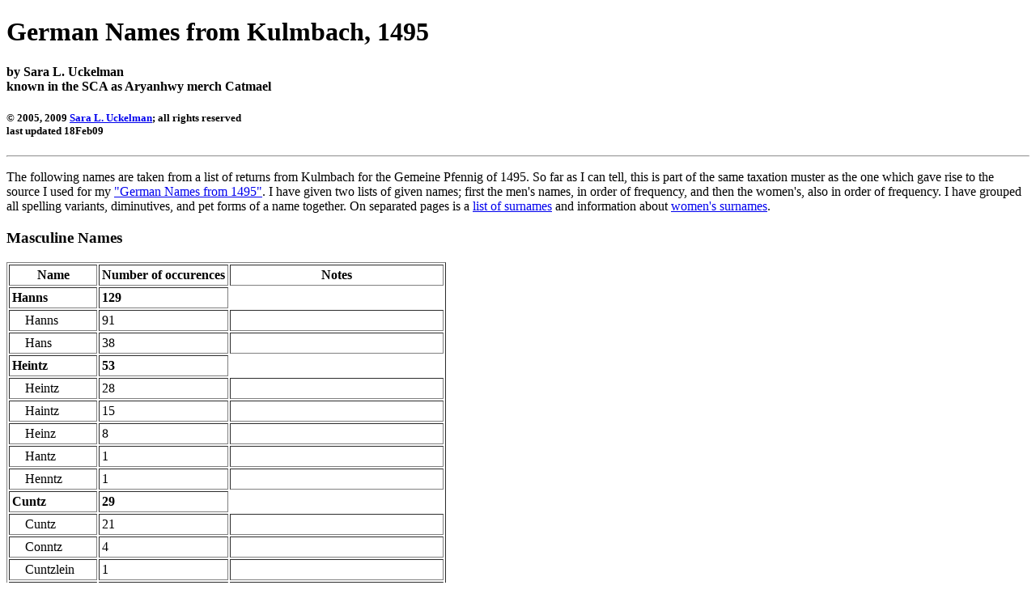

--- FILE ---
content_type: text/html; charset=UTF-8
request_url: https://www.ellipsis.cx/~liana/names/german/kulmbach1495.html
body_size: 2257
content:
<?xml version="1.0" encoding="UTF-8"?>
<!DOCTYPE html PUBLIC "-//W3C//DTD XHTML 1.1//EN"
  "http://www.w3.org/TR/xhtml11/DTD/xhtml11.dtd">
<html xmlns="http://www.w3.org/1999/xhtml" xml:lang="en">
<head>
<title>German Names from Kulmbach, 1495</title>
</head>
<body>
<h1>German Names from Kulmbach, 1495</h1>
<h4>by Sara L. Uckelman
<br/>known in the SCA as Aryanhwy merch Catmael</h4>

<h5>&copy; 2005, 2009 <a href="mailto:liana&#064;ellipsis.cx">Sara L. Uckelman</a>; all rights reserved
<br/>last updated 18Feb09</h5>
<hr/>

<p>The following names are taken from a list of returns from Kulmbach for the Gemeine Pfennig of 1495.  So far as I can tell, this is part of the same taxation muster as the one which gave rise to the source I used for my <a href="german1495.html">"German Names from 1495"</a>.  I have given two lists of given names; first the men's names, in order of frequency, and then the women's, also in order of frequency.  I have grouped all spelling variants, diminutives, and pet forms of a name together.  On separated pages is a <a href="surnameskulmbach.html">list of surnames</a> and information about <a href="womenssurnames.html">women's surnames</a>.</p>

<h3>Masculine Names</h3>
<table border="1" cellpadding="3">
<tr><th>Name</th><th>Number of occurences</th><th>Notes</th></tr>
<tr><td><b>Hanns</b></td><td><b>129</b></td></tr>
<tr><td>&nbsp;&nbsp;&nbsp;&nbsp;Hanns</td><td>91</td><td></td></tr>
<tr><td>&nbsp;&nbsp;&nbsp;&nbsp;Hans</td><td>38</td><td></td></tr>
<tr><td><b>Heintz</b></td><td><b>53</b></td></tr>
<tr><td>&nbsp;&nbsp;&nbsp;&nbsp;Heintz</td><td>28</td><td></td></tr>
<tr><td>&nbsp;&nbsp;&nbsp;&nbsp;Haintz</td><td>15</td><td></td></tr>
<tr><td>&nbsp;&nbsp;&nbsp;&nbsp;Heinz</td><td>8</td><td></td></tr>
<tr><td>&nbsp;&nbsp;&nbsp;&nbsp;Hantz</td><td>1</td><td></td></tr>
<tr><td>&nbsp;&nbsp;&nbsp;&nbsp;Henntz</td><td>1</td><td></td></tr>
<tr><td><b>Cuntz</b></td><td><b>29</b></td></tr>
<tr><td>&nbsp;&nbsp;&nbsp;&nbsp;Cuntz</td><td>21</td><td></td></tr>
<tr><td>&nbsp;&nbsp;&nbsp;&nbsp;Conntz</td><td>4</td><td></td></tr>
<tr><td>&nbsp;&nbsp;&nbsp;&nbsp;Cuntzlein</td><td>1</td><td></td></tr>
<tr><td>&nbsp;&nbsp;&nbsp;&nbsp;Contz</td><td>1</td><td></td></tr>
<tr><td>&nbsp;&nbsp;&nbsp;&nbsp;Cunrad</td><td>1</td><td></td></tr>
<tr><td><b>Fritz</b></td><td><b>29</b></td></tr>
<tr><td>&nbsp;&nbsp;&nbsp;&nbsp;Fritz</td><td>25</td><td></td></tr>
<tr><td>&nbsp;&nbsp;&nbsp;&nbsp;Fridlein</td><td>2</td><td></td></tr>
<tr><td>&nbsp;&nbsp;&nbsp;&nbsp;Friedlein</td><td>2</td><td></td></tr>
<tr><td><b>Clas</b></td><td><b>17</b></td></tr>
<tr><td>&nbsp;&nbsp;&nbsp;&nbsp;Clas</td><td>8</td><td></td></tr>
<tr><td>&nbsp;&nbsp;&nbsp;&nbsp;Nickel</td><td>8</td><td></td></tr>
<tr><td>&nbsp;&nbsp;&nbsp;&nbsp;Claus</td><td>1</td><td></td></tr>
<tr><td><b>Jorg</b></td><td><b>17</b></td></tr>
<tr><td>&nbsp;&nbsp;&nbsp;&nbsp;Jorg</td><td>11</td><td></td></tr>
<tr><td>&nbsp;&nbsp;&nbsp;&nbsp;J&ouml;rg</td><td>6</td><td></td></tr>
<tr><td><b>Endres</b></td><td><b>12</b></td></tr>
<tr><td>&nbsp;&nbsp;&nbsp;&nbsp;Endres</td><td>10</td><td></td></tr>
<tr><td>&nbsp;&nbsp;&nbsp;&nbsp;Enndres</td><td>2</td><td></td></tr>
<tr><td><b>Peter</b></td><td><b>11</b></td></tr>
<tr><td>&nbsp;&nbsp;&nbsp;&nbsp;Peter</td><td>11</td><td></td></tr>
<tr><td><b>Albrecht</b></td><td><b>10</b></td></tr>
<tr><td>&nbsp;&nbsp;&nbsp;&nbsp;Albrecht</td><td>9</td><td></td></tr>
<tr><td>&nbsp;&nbsp;&nbsp;&nbsp;Albretch [sic]</td><td>1</td><td></td></tr>
<tr><td><b>Linhart</b></td><td><b>8</b></td></tr>
<tr><td>&nbsp;&nbsp;&nbsp;&nbsp;Linhart</td><td>6</td><td></td></tr>
<tr><td>&nbsp;&nbsp;&nbsp;&nbsp;Linhard</td><td>2</td><td></td></tr>
<tr><td><b>Herman</b></td><td><b>6</b></td></tr>
<tr><td>&nbsp;&nbsp;&nbsp;&nbsp;Herman</td><td>5</td><td></td></tr>
<tr><td>&nbsp;&nbsp;&nbsp;&nbsp;Hermann</td><td>1</td><td></td></tr>
<tr><td><b>Ditz</b></td><td><b>5</b></td></tr>
<tr><td>&nbsp;&nbsp;&nbsp;&nbsp;Ditz</td><td>5</td><td></td></tr>
<tr><td><b>Jacob</b></td><td><b>5</b></td></tr>
<tr><td>&nbsp;&nbsp;&nbsp;&nbsp;Jacob</td><td>5</td><td></td></tr>
<tr><td><b>Lorentz</b></td><td><b>5</b></td></tr>
<tr><td>&nbsp;&nbsp;&nbsp;&nbsp;Lorentz</td><td>4</td><td></td></tr>
<tr><td>&nbsp;&nbsp;&nbsp;&nbsp;Lorenntz</td><td>1</td><td></td></tr>
<tr><td><b>Ott</b></td><td><b>5</b></td></tr>
<tr><td>&nbsp;&nbsp;&nbsp;&nbsp;Ott</td><td>5</td><td></td></tr>
<tr><td><b>Erhart</b></td><td><b>4</b></td></tr>
<tr><td>&nbsp;&nbsp;&nbsp;&nbsp;Erhart</td><td>3</td><td></td></tr>
<tr><td>&nbsp;&nbsp;&nbsp;&nbsp;Erhardt</td><td>1</td><td></td></tr>
<tr><td><b>Thoman</b></td><td><b>4</b></td></tr>
<tr><td>&nbsp;&nbsp;&nbsp;&nbsp;Thoman</td><td>2</td><td></td></tr>
<tr><td>&nbsp;&nbsp;&nbsp;&nbsp;Thoma</td><td>1</td><td></td></tr>
<tr><td>&nbsp;&nbsp;&nbsp;&nbsp;Thomas</td><td>1</td><td></td></tr>
<tr><td><b>Veitt</b></td><td><b>4</b></td></tr>
<tr><td>&nbsp;&nbsp;&nbsp;&nbsp;Veitt</td><td>2</td><td></td></tr>
<tr><td>&nbsp;&nbsp;&nbsp;&nbsp;Veyd</td><td>1</td><td></td></tr>
<tr><td>&nbsp;&nbsp;&nbsp;&nbsp;Veyt</td><td>1</td><td></td></tr>
<tr><td><b>Bartholmes</b></td><td><b>3</b></td></tr>
<tr><td>&nbsp;&nbsp;&nbsp;&nbsp;Bartholmes</td><td>3</td><td></td></tr>
<tr><td><b>Eberlein</b></td><td><b>3</b></td></tr>
<tr><td>&nbsp;&nbsp;&nbsp;&nbsp;Eberlein</td><td>2</td><td></td></tr>
<tr><td>&nbsp;&nbsp;&nbsp;&nbsp;Eberhart</td><td>1</td><td></td></tr>
<tr><td><b>Johannes</b></td><td><b>3</b></td></tr>
<tr><td>&nbsp;&nbsp;&nbsp;&nbsp;Johannes</td><td>3</td><td></td></tr>
<tr><td><b>Michel</b></td><td><b>3</b></td></tr>
<tr><td>&nbsp;&nbsp;&nbsp;&nbsp;Michel</td><td>3</td><td></td></tr>
<tr><td><b>Simon</b></td><td><b>3</b></td></tr>
<tr><td>&nbsp;&nbsp;&nbsp;&nbsp;Simon</td><td>3</td><td></td></tr>
<tr><td><b>Steffan</b></td><td><b>3</b></td></tr>
<tr><td>&nbsp;&nbsp;&nbsp;&nbsp;Steffan</td><td>3</td><td></td></tr>
<tr><td><b>Casper</b></td><td><b>2</b></td></tr>
<tr><td>&nbsp;&nbsp;&nbsp;&nbsp;Casper</td><td>2</td><td></td></tr>
<tr><td><b>Man</b></td><td><b>2</b></td></tr>
<tr><td>&nbsp;&nbsp;&nbsp;&nbsp;Man</td><td>1</td><td></td></tr>
<tr><td>&nbsp;&nbsp;&nbsp;&nbsp;Manns</td><td>1</td><td></td></tr>
<tr><td><b>Marx</b></td><td><b>2</b></td></tr>
<tr><td>&nbsp;&nbsp;&nbsp;&nbsp;Marx</td><td>2</td><td></td></tr>
<tr><td><b>Mathes</b></td><td><b>2</b></td></tr>
<tr><td>&nbsp;&nbsp;&nbsp;&nbsp;Mathes</td><td>2</td><td></td></tr>
<tr><td><b>Rein</b></td><td><b>2</b></td></tr>
<tr><td>&nbsp;&nbsp;&nbsp;&nbsp;Rein</td><td>1</td><td></td></tr>
<tr><td>&nbsp;&nbsp;&nbsp;&nbsp;Reynnhart</td><td>1</td><td></td></tr>
<tr><td><b>Vlein</b></td><td><b>2</b></td></tr>
<tr><td>&nbsp;&nbsp;&nbsp;&nbsp;Vlein</td><td>2</td><td></td></tr>
<tr><td><b>Wolff</b></td><td><b>2</b></td></tr>
<tr><td>&nbsp;&nbsp;&nbsp;&nbsp;Wolff</td><td>1</td><td></td></tr>
<tr><td>&nbsp;&nbsp;&nbsp;&nbsp;W&ouml;lfflein</td><td>1</td><td></td></tr>
<tr><td><b>Ernst</b></td><td><b>1</b></td></tr>
<tr><td>&nbsp;&nbsp;&nbsp;&nbsp;Ernst</td><td>1</td><td></td></tr>
<tr><td><b>Frencklein</b></td><td><b>1</b></td></tr>
<tr><td>&nbsp;&nbsp;&nbsp;&nbsp;Frencklein</td><td>1</td><td></td></tr>
<tr><td><b>Kilgan</b></td><td><b>1</b></td><td>This looks like an OCR error for <i>Kilyan</i>.</td></tr>
<tr><td>&nbsp;&nbsp;&nbsp;&nbsp;Kilgan</td><td>1</td><td></td></tr>
<tr><td><b>Ludwig</b></td><td><b>1</b></td></tr>
<tr><td>&nbsp;&nbsp;&nbsp;&nbsp;Ludwig</td><td>1</td><td></td></tr>
<tr><td><b>Mertlein</b></td><td><b>1</b></td></tr>
<tr><td>&nbsp;&nbsp;&nbsp;&nbsp;Mertlein</td><td>1</td><td></td></tr>
<tr><td><b>Moritz</b></td><td><b>1</b></td></tr>
<tr><td>&nbsp;&nbsp;&nbsp;&nbsp;Moritz</td><td>1</td><td></td></tr>
<tr><td><b>Sebastian</b></td><td><b>1</b></td></tr>
<tr><td>&nbsp;&nbsp;&nbsp;&nbsp;Sebastian</td><td>1</td><td></td></tr>
<tr><td><b>Sella</b></td><td><b>1</b></td></tr>
<tr><td>&nbsp;&nbsp;&nbsp;&nbsp;Sella</td><td>1</td><td></td></tr>
<tr><td><b>Vtz</b></td><td><b>1</b></td></tr>
<tr><td>&nbsp;&nbsp;&nbsp;&nbsp;Vtz</td><td>1</td><td></td></tr>
<tr><td><b>Wilhelm</b></td><td><b>1</b></td></tr>
<tr><td>&nbsp;&nbsp;&nbsp;&nbsp;Wilhelm</td><td>1</td><td></td></tr>
</table>

<h3>Feminine Names</h3>
<table border="1" cellpadding="3">
<tr><th>Name</th><th>Number of occurences</th><th>Notes</th></tr>
<tr><td><b>Margreth</b></td><td><b>41</b></td></tr>
<tr><td>&nbsp;&nbsp;&nbsp;&nbsp;Margreth</td><td>37</td><td></td></tr>
<tr><td>&nbsp;&nbsp;&nbsp;&nbsp;Grethlein</td><td>1</td><td></td></tr>
<tr><td>&nbsp;&nbsp;&nbsp;&nbsp;Margeth</td><td>1</td><td></td></tr>
<tr><td>&nbsp;&nbsp;&nbsp;&nbsp;Marggreth</td><td>1</td><td></td></tr>
<tr><td>&nbsp;&nbsp;&nbsp;&nbsp;Margretha</td><td>1</td><td></td></tr>
<tr><td><b>Kungundt</b></td><td><b>26</b></td></tr>
<tr><td>&nbsp;&nbsp;&nbsp;&nbsp;Kungundt</td><td>10</td><td></td></tr>
<tr><td>&nbsp;&nbsp;&nbsp;&nbsp;Kungund</td><td>5</td><td></td></tr>
<tr><td>&nbsp;&nbsp;&nbsp;&nbsp;Kunigund</td><td>4</td><td></td></tr>
<tr><td>&nbsp;&nbsp;&nbsp;&nbsp;Kunigundt</td><td>3</td><td></td></tr>
<tr><td><b>Katherina</b></td><td><b>25</b></td></tr>
<tr><td>&nbsp;&nbsp;&nbsp;&nbsp;Katherina</td><td>18</td><td></td></tr>
<tr><td>&nbsp;&nbsp;&nbsp;&nbsp;Katharina</td><td>4</td><td></td></tr>
<tr><td>&nbsp;&nbsp;&nbsp;&nbsp;Catherina</td><td>1</td><td></td></tr>
<tr><td>&nbsp;&nbsp;&nbsp;&nbsp;Keth</td><td>1</td><td></td></tr>
<tr><td>&nbsp;&nbsp;&nbsp;&nbsp;Ketherlein</td><td>1</td><td></td></tr>
<tr><td><b>Anna</b></td><td><b>17</b></td></tr>
<tr><td>&nbsp;&nbsp;&nbsp;&nbsp;Anna</td><td>17</td><td></td></tr>
<tr><td><b>Els</b></td><td><b>17</b></td></tr>
<tr><td>&nbsp;&nbsp;&nbsp;&nbsp;Els</td><td>14</td><td></td></tr>
<tr><td>&nbsp;&nbsp;&nbsp;&nbsp;Ells</td><td>2</td><td></td></tr>
<tr><td>&nbsp;&nbsp;&nbsp;&nbsp;El&szlig;lein</td><td>1</td><td></td></tr>
<tr><td><b>Barb</b></td><td><b>16</b></td></tr>
<tr><td>&nbsp;&nbsp;&nbsp;&nbsp;Barb</td><td>13</td><td></td></tr>
<tr><td>&nbsp;&nbsp;&nbsp;&nbsp;Barbara</td><td>3</td><td></td></tr>
<tr><td><b>Gerhaws</b></td><td><b>8</b></td><td>While <i>gerhau&szlig;</i> is generally a word meaning 'tannery, vestry', it appears to have been a rare feminine name in Bavaria in the 14th and 15th centuries.</td></tr>
<tr><td>&nbsp;&nbsp;&nbsp;&nbsp;Gerhaws</td><td>5</td><td></td></tr>
<tr><td>&nbsp;&nbsp;&nbsp;&nbsp;Gerhaus</td><td>3</td><td></td></tr>
<tr><td><b>Alheyt</b></td><td><b>6</b></td></tr>
<tr><td>&nbsp;&nbsp;&nbsp;&nbsp;Alheyt</td><td>4</td><td></td></tr>
<tr><td>&nbsp;&nbsp;&nbsp;&nbsp;Alhayt</td><td>1</td><td></td></tr>
<tr><td>&nbsp;&nbsp;&nbsp;&nbsp;Alheitt</td><td>1</td><td></td></tr>
<tr><td><b>Dorothea</b></td><td><b>6</b></td></tr>
<tr><td>&nbsp;&nbsp;&nbsp;&nbsp;Dorothea</td><td>6</td><td></td></tr>
<tr><td><b>Endlein</b></td><td><b>4</b></td></tr>
<tr><td>&nbsp;&nbsp;&nbsp;&nbsp;Endlein</td><td>4</td><td></td></tr>
<tr><td><b>Madalena</b></td><td><b>4</b></td></tr>
<tr><td>&nbsp;&nbsp;&nbsp;&nbsp;Madalena</td><td>4</td><td></td></tr>
<tr><td><b>Cristan</b></td><td><b>3</b></td></tr>
<tr><td>&nbsp;&nbsp;&nbsp;&nbsp;Cristan</td><td>2</td><td></td></tr>
<tr><td>&nbsp;&nbsp;&nbsp;&nbsp;Cristina</td><td>1</td><td></td></tr>
<tr><td><b>Angnes</b></td><td><b>2</b></td></tr>
<tr><td>&nbsp;&nbsp;&nbsp;&nbsp;Angnes</td><td>2</td><td></td></tr>
<tr><td><b>Engel</b></td><td><b>2</b></td></tr>
<tr><td>&nbsp;&nbsp;&nbsp;&nbsp;Engel</td><td>1</td><td></td></tr>
<tr><td>&nbsp;&nbsp;&nbsp;&nbsp;Enngel</td><td>1</td><td></td></tr>
<tr><td><b>Martsch</b></td><td><b>2</b></td></tr>
<tr><td>&nbsp;&nbsp;&nbsp;&nbsp;Martsch</td><td>2</td><td></td></tr>
<tr><td><b>Mecht</b></td><td><b>2</b></td></tr>
<tr><td>&nbsp;&nbsp;&nbsp;&nbsp;Mecht</td><td>2</td><td></td></tr>
<tr><td><b>Walpurg</b></td><td><b>2</b></td></tr>
<tr><td>&nbsp;&nbsp;&nbsp;&nbsp;Walpurg</td><td>2</td><td></td></tr>
<tr><td><b>Beatrix</b></td><td><b>1</b></td></tr>
<tr><td>&nbsp;&nbsp;&nbsp;&nbsp;Beatrix</td><td>1</td><td></td></tr>
<tr><td><b>Clara</b></td><td><b>1</b></td></tr>
<tr><td>&nbsp;&nbsp;&nbsp;&nbsp;Clara</td><td>1</td><td></td></tr>
<tr><td><b>Fronica</b></td><td><b>1</b></td></tr>
<tr><td>&nbsp;&nbsp;&nbsp;&nbsp;Fronica</td><td>1</td><td></td></tr>
<tr><td><b>Gabriehelin</b></td><td><b>1</b></td><td>It's not clear whether this is a given name; from the context, it should be, but the &lt;-in&gt; ending makes it look like a feminized surname.</td></tr>
<tr><td>&nbsp;&nbsp;&nbsp;&nbsp;Gabriehelin</td><td>1</td></tr>
<tr><td><b>Ger</b></td><td><b>1</b></td></tr>
<tr><td>&nbsp;&nbsp;&nbsp;&nbsp;Ger</td><td>1</td><td></td></tr>
<tr><td><b>Marlein</b></td><td><b>1</b></td></tr>
<tr><td>&nbsp;&nbsp;&nbsp;&nbsp;Marlein</td><td>1</td><td></td></tr>
<tr><td><b>Martha</b></td><td><b>1</b></td></tr>
<tr><td>&nbsp;&nbsp;&nbsp;&nbsp;Martha</td><td>1</td><td></td></tr>
<tr><td><b>Mertlein</b></td><td><b>1</b></td></tr>
<tr><td>&nbsp;&nbsp;&nbsp;&nbsp;Mertlein</td><td>1</td><td></td></tr>
<tr><td><b>Ottilig</b></td><td><b>1</b></td></tr>
<tr><td>&nbsp;&nbsp;&nbsp;&nbsp;Ottilig</td><td>1</td><td></td></tr>
<tr><td><b>Warb</b></td><td><b>1</b></td></tr>
<tr><td>&nbsp;&nbsp;&nbsp;&nbsp;Warb</td><td>1</td><td></td></tr>
</table>


<hr/>
<p><b>Source</b></p>
<p><a href="http://www.jochen-seidel.de/kulma/1495.htm"> Der "Gemeine Pfennig" in Kulmbach, 1495</a>

</body>
</html>
